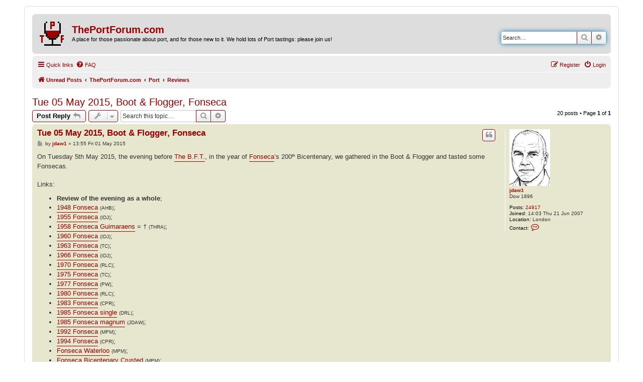

--- FILE ---
content_type: text/html; charset=UTF-8
request_url: https://www.theportforum.com/viewtopic.php?t=9849&view=unread
body_size: 13874
content:
<!DOCTYPE html>
<html dir="ltr" lang="en-gb">
<head>
<meta charset="utf-8" />
<meta http-equiv="X-UA-Compatible" content="IE=edge">
<meta name="viewport" content="width=device-width, initial-scale=1" />

        <!-- App Indexing for Google Search -->
        <link href="android-app://com.quoord.tapatalkpro.activity/tapatalk/www.theportforum.com/?ttfid=24913&location=topic&tid=9849&page=1&perpage=50&channel=google-indexing" rel="alternate" />
        <link href="ios-app://307880732/tapatalk/www.theportforum.com/?ttfid=24913&location=topic&tid=9849&page=1&perpage=50&channel=google-indexing" rel="alternate" />
        
        <link href="./mobiquo/smartbanner/manifest.json" rel="manifest">
        
        <meta name="apple-itunes-app" content="app-id=307880732, affiliate-data=at=10lR7C, app-argument=tapatalk://www.theportforum.com/?ttfid=24913&location=topic&tid=9849&page=1&perpage=50" />
        
<title>Tue 05 May 2015, Boot &amp; Flogger, Fonseca - ThePortForum.com</title>


	<link rel="canonical" href="https://www.theportforum.com/viewtopic.php?t=9849">

<!--
	phpBB style name: prosilver
	Based on style:   prosilver (this is the default phpBB3 style)
	Original author:  Tom Beddard ( http://www.subBlue.com/ )
	Modified by:
-->

<link href="./assets/css/font-awesome.min.css?assets_version=58" rel="stylesheet">
<link href="./styles/ThePortForumRed_20211113/theme/stylesheet.css?assets_version=58" rel="stylesheet">
<link href="./styles/ThePortForumRed_20211113/theme/en/stylesheet.css?assets_version=58" rel="stylesheet">




<!--[if lte IE 9]>
	<link href="./styles/ThePortForumRed_20211113/theme/tweaks.css?assets_version=58" rel="stylesheet">
<![endif]-->





</head>
<body id="phpbb" class="nojs notouch section-viewtopic ltr ">


<div id="wrap" class="wrap">
	<a id="top" class="top-anchor" accesskey="t"></a>
	<div id="page-header">
		<div class="headerbar" role="banner">
					<div class="inner">

			<div id="site-description" class="site-description">
		<a id="logo" class="logo" href="https://www.theportforum.com/search.php?search_id=unreadposts" title="Unread Posts">
					<span class="site_logo"></span>
				</a>
				<h1>ThePortForum.com</h1>
				<p>A place for those passionate about port, and for those new to it. We hold lots of Port tastings: please join us!</p>
				<p class="skiplink"><a href="#start_here">Skip to content</a></p>
			</div>

									<div id="search-box" class="search-box search-header" role="search">
				<form action="./search.php?sid=f4549c136d9959168f44ce8d1aa95564" method="get" id="search">
				<fieldset>
					<input name="keywords" id="keywords" type="search" maxlength="128" title="Search for keywords" class="inputbox search tiny" size="20" value="" placeholder="Search…" />
					<button class="button button-search" type="submit" title="Search">
						<i class="icon fa-search fa-fw" aria-hidden="true"></i><span class="sr-only">Search</span>
					</button>
					<a href="./search.php?sid=f4549c136d9959168f44ce8d1aa95564" class="button button-search-end" title="Advanced search">
						<i class="icon fa-cog fa-fw" aria-hidden="true"></i><span class="sr-only">Advanced search</span>
					</a>
					<input type="hidden" name="sid" value="f4549c136d9959168f44ce8d1aa95564" />

				</fieldset>
				</form>
			</div>
						
			</div>
					</div>
				<div class="navbar" role="navigation">
	<div class="inner">

	<ul id="nav-main" class="nav-main linklist" role="menubar">

		<li id="quick-links" class="quick-links dropdown-container responsive-menu" data-skip-responsive="true">
			<a href="#" class="dropdown-trigger">
				<i class="icon fa-bars fa-fw" aria-hidden="true"></i><span>Quick links</span>
			</a>
			<div class="dropdown">
				<div class="pointer"><div class="pointer-inner"></div></div>
				<ul class="dropdown-contents" role="menu">
					
											<li class="separator"></li>
																									<li>
								<a href="./search.php?search_id=unanswered&amp;sid=f4549c136d9959168f44ce8d1aa95564" role="menuitem">
									<i class="icon fa-file-o fa-fw icon-gray" aria-hidden="true"></i><span>Unanswered topics</span>
								</a>
							</li>
							<li>
								<a href="./search.php?search_id=active_topics&amp;sid=f4549c136d9959168f44ce8d1aa95564" role="menuitem">
									<i class="icon fa-file-o fa-fw icon-blue" aria-hidden="true"></i><span>Active topics</span>
								</a>
							</li>
							<li class="separator"></li>
							<li>
								<a href="./search.php?sid=f4549c136d9959168f44ce8d1aa95564" role="menuitem">
									<i class="icon fa-search fa-fw" aria-hidden="true"></i><span>Search</span>
								</a>
							</li>
					
										<li class="separator"></li>

									</ul>
			</div>
		</li>

				<li data-skip-responsive="true">
			<a href="/help/faq?sid=f4549c136d9959168f44ce8d1aa95564" rel="help" title="Frequently Asked Questions" role="menuitem">
				<i class="icon fa-question-circle fa-fw" aria-hidden="true"></i><span>FAQ</span>
			</a>
		</li>
						
			<li class="rightside"  data-skip-responsive="true">
			<a href="./ucp.php?mode=login&amp;redirect=viewtopic.php%3Ft%3D9849%26view%3Dunread&amp;sid=f4549c136d9959168f44ce8d1aa95564" title="Login" accesskey="x" role="menuitem">
				<i class="icon fa-power-off fa-fw" aria-hidden="true"></i><span>Login</span>
			</a>
		</li>
					<li class="rightside" data-skip-responsive="true">
				<a href="./ucp.php?mode=register&amp;sid=f4549c136d9959168f44ce8d1aa95564" role="menuitem">
					<i class="icon fa-pencil-square-o  fa-fw" aria-hidden="true"></i><span>Register</span>
				</a>
			</li>
						</ul>

	<ul id="nav-breadcrumbs" class="nav-breadcrumbs linklist navlinks" role="menubar">
				
		
		<li class="breadcrumbs" itemscope itemtype="https://schema.org/BreadcrumbList">

							<span class="crumb" itemtype="https://schema.org/ListItem" itemprop="itemListElement" itemscope><a itemprop="item" href="https://www.theportforum.com/search.php?search_id=unreadposts" data-navbar-reference="home"><i class="icon fa-home fa-fw" aria-hidden="true"></i><span itemprop="name">Unread Posts</span></a><meta itemprop="position" content="1" /></span>
			
							<span class="crumb" itemtype="https://schema.org/ListItem" itemprop="itemListElement" itemscope><a itemprop="item" href="./index.php?sid=f4549c136d9959168f44ce8d1aa95564" accesskey="h" data-navbar-reference="index"><span itemprop="name">ThePortForum.com</span></a><meta itemprop="position" content="2" /></span>

											
								<span class="crumb" itemtype="https://schema.org/ListItem" itemprop="itemListElement" itemscope data-forum-id="10"><a itemprop="item" href="./viewforum.php?f=10&amp;sid=f4549c136d9959168f44ce8d1aa95564"><span itemprop="name">Port</span></a><meta itemprop="position" content="3" /></span>
															
								<span class="crumb" itemtype="https://schema.org/ListItem" itemprop="itemListElement" itemscope data-forum-id="4"><a itemprop="item" href="./viewforum.php?f=4&amp;sid=f4549c136d9959168f44ce8d1aa95564"><span itemprop="name">Reviews</span></a><meta itemprop="position" content="4" /></span>
							
					</li>

		
					<li class="rightside responsive-search">
				<a href="./search.php?sid=f4549c136d9959168f44ce8d1aa95564" title="View the advanced search options" role="menuitem">
					<i class="icon fa-search fa-fw" aria-hidden="true"></i><span class="sr-only">Search</span>
				</a>
			</li>
			</ul>

	</div>
</div>
	</div>

	
	<a id="start_here" class="anchor"></a>
	<div id="page-body" class="page-body" role="main">
		
		
<h2 class="topic-title"><a href="./viewtopic.php?t=9849&amp;sid=f4549c136d9959168f44ce8d1aa95564">Tue 05 May 2015, Boot &amp; Flogger, Fonseca</a></h2>
<!-- NOTE: remove the style="display: none" when you want to have the forum description on the topic body -->
<div style="display: none !important;">What happened?<br /></div>


<div class="action-bar bar-top">
	
			<a href="./posting.php?mode=reply&amp;t=9849&amp;sid=f4549c136d9959168f44ce8d1aa95564" class="button" title="Post a reply">
							<span>Post Reply</span> <i class="icon fa-reply fa-fw" aria-hidden="true"></i>
					</a>
	
			<div class="dropdown-container dropdown-button-control topic-tools">
		<span title="Topic tools" class="button button-secondary dropdown-trigger dropdown-select">
			<i class="icon fa-wrench fa-fw" aria-hidden="true"></i>
			<span class="caret"><i class="icon fa-sort-down fa-fw" aria-hidden="true"></i></span>
		</span>
		<div class="dropdown">
			<div class="pointer"><div class="pointer-inner"></div></div>
			<ul class="dropdown-contents">
																												<li>
					<a href="./viewtopic.php?t=9849&amp;sid=f4549c136d9959168f44ce8d1aa95564&amp;view=print" title="Print view" accesskey="p">
						<i class="icon fa-print fa-fw" aria-hidden="true"></i><span>Print view</span>
					</a>
				</li>
											</ul>
		</div>
	</div>
	
			<div class="search-box" role="search">
			<form method="get" id="topic-search" action="./search.php?sid=f4549c136d9959168f44ce8d1aa95564">
			<fieldset>
				<input class="inputbox search tiny"  type="search" name="keywords" id="search_keywords" size="20" placeholder="Search this topic…" />
				<button class="button button-search" type="submit" title="Search">
					<i class="icon fa-search fa-fw" aria-hidden="true"></i><span class="sr-only">Search</span>
				</button>
				<a href="./search.php?sid=f4549c136d9959168f44ce8d1aa95564" class="button button-search-end" title="Advanced search">
					<i class="icon fa-cog fa-fw" aria-hidden="true"></i><span class="sr-only">Advanced search</span>
				</a>
				<input type="hidden" name="t" value="9849" />
<input type="hidden" name="sf" value="msgonly" />
<input type="hidden" name="sid" value="f4549c136d9959168f44ce8d1aa95564" />

			</fieldset>
			</form>
		</div>
	
			<div class="pagination">
			20 posts
							&bull; Page <strong>1</strong> of <strong>1</strong>
					</div>
		</div>




			<div id="p91279" class="post has-profile bg2">
		<div class="inner">

		<dl class="postprofile" id="profile91279">
			<dt class="has-profile-rank has-avatar">
				<div class="avatar-container">
																<a href="./memberlist.php?mode=viewprofile&amp;u=10&amp;sid=f4549c136d9959168f44ce8d1aa95564" class="avatar"><img class="avatar" src="./download/file.php?avatar=10_1621356571.png" width="81" height="113" alt="User avatar" /></a>														</div>
								<a href="./memberlist.php?mode=viewprofile&amp;u=10&amp;sid=f4549c136d9959168f44ce8d1aa95564" style="color: #AA0000;" class="username-coloured">jdaw1</a>							</dt>

						<dd class="profile-rank">Dow 1896</dd>			
		<dd class="profile-posts"><strong>Posts:</strong> <a href="./search.php?author_id=10&amp;sr=posts&amp;sid=f4549c136d9959168f44ce8d1aa95564">24917</a></dd>		<dd class="profile-joined"><strong>Joined:</strong> 14:03 Thu 21 Jun 2007</dd>		
		
																<dd class="profile-custom-field profile-phpbb_location"><strong>Location:</strong> London</dd>
							
							<dd class="profile-contact">
				<strong>Contact:</strong>
				<div class="dropdown-container dropdown-left">
					<a href="#" class="dropdown-trigger" title="Contact jdaw1">
						<i class="icon fa-commenting-o fa-fw icon-lg" aria-hidden="true"></i><span class="sr-only">Contact jdaw1</span>
					</a>
					<div class="dropdown">
						<div class="pointer"><div class="pointer-inner"></div></div>
						<div class="dropdown-contents contact-icons">
																																								<div>
																	<a href="http://github.com/jdaw1/placemat/#readme" title="Website" class="last-cell">
										<span class="contact-icon phpbb_website-icon">Website</span>									</a>
																	</div>
																					</div>
					</div>
				</div>
			</dd>
				
		</dl>

		<div class="postbody">
						<div id="post_content91279">

					<h3 class="first">
						<a href="./viewtopic.php?p=91279&amp;sid=f4549c136d9959168f44ce8d1aa95564#p91279">Tue 05 May 2015, Boot &amp; Flogger, Fonseca</a>
		</h3>

													<ul class="post-buttons">
																																									<li>
							<a href="./posting.php?mode=quote&amp;p=91279&amp;sid=f4549c136d9959168f44ce8d1aa95564" title="Reply with quote" class="button button-icon-only">
								<i class="icon fa-quote-left fa-fw" aria-hidden="true"></i><span class="sr-only">Quote</span>
							</a>
						</li>
														</ul>
							
						<p class="author">
									<a class="unread" href="./viewtopic.php?p=91279&amp;sid=f4549c136d9959168f44ce8d1aa95564#p91279" title="Post">
						<i class="icon fa-file fa-fw icon-lightgray icon-md" aria-hidden="true"></i><span class="sr-only">Post</span>
					</a>
								<span class="responsive-hide">by <strong><a href="./memberlist.php?mode=viewprofile&amp;u=10&amp;sid=f4549c136d9959168f44ce8d1aa95564" style="color: #AA0000;" class="username-coloured">jdaw1</a></strong> &raquo; </span><time datetime="2015-05-01T13:55:45+00:00">13:55 Fri 01 May 2015</time>
			</p>
			
			
			
			<div class="content">On Tuesday 5th May 2015, the evening before <a href="http://www.thebft.co.uk/" class="postlink">The B.F.T.</a>, in the year of <a href="http://www.fonseca.pt/" class="postlink">Fonseca</a>’s 200<small><sup>th</sup></small> Bicentenary, we gathered in the Boot &amp; Flogger and tasted some Fonsecas. <br>
<br>
Links:<ul><li><strong class="text-strong">Review of the evening as a whole</strong>;</li>
<li><a href="http://www.theportforum.com/viewtopic.php?t=9850&amp;view=unread#unread" class="postlink">1948 Fonseca</a> <small>(AHB)</small>;</li>
<li><a href="http://www.theportforum.com/viewtopic.php?t=9851&amp;view=unread#unread" class="postlink">1955 Fonseca</a> <small>(IDJ)</small>;</li>
<li><a href="http://www.theportforum.com/viewtopic.php?t=9937&amp;view=unread#unread" class="postlink">1958 Fonseca Guimaraens</a> = † <small>(THRA)</small>;</li>
<li><a href="http://www.theportforum.com/viewtopic.php?t=9852&amp;view=unread#unread" class="postlink">1960 Fonseca</a> <small>(IDJ)</small>;</li>
<li><a href="http://www.theportforum.com/viewtopic.php?t=9853&amp;view=unread#unread" class="postlink">1963 Fonseca</a> <small>(TC)</small>;</li>
<li><a href="http://www.theportforum.com/viewtopic.php?t=9854&amp;view=unread#unread" class="postlink">1966 Fonseca</a> <small>(IDJ)</small>;</li>
<li><a href="http://www.theportforum.com/viewtopic.php?t=9855&amp;view=unread#unread" class="postlink">1970 Fonseca</a> <small>(RLC)</small>;</li>
<li><a href="http://www.theportforum.com/viewtopic.php?t=9856&amp;view=unread#unread" class="postlink">1975 Fonseca</a> <small>(TC)</small>;</li>
<li><a href="http://www.theportforum.com/viewtopic.php?t=9857&amp;view=unread#unread" class="postlink">1977 Fonseca</a> <small>(PW)</small>;</li>
<li><a href="http://www.theportforum.com/viewtopic.php?t=9858&amp;view=unread#unread" class="postlink">1980 Fonseca</a> <small>(RLC)</small>;</li>
<li><a href="http://www.theportforum.com/viewtopic.php?t=9859&amp;view=unread#unread" class="postlink">1983 Fonseca</a> <small>(CPR)</small>;</li>
<li><a href="http://www.theportforum.com/viewtopic.php?t=9860&amp;view=unread#unread" class="postlink">1985 Fonseca single</a> <small>(DRL)</small>;</li>
<li><a href="http://www.theportforum.com/viewtopic.php?t=9861&amp;view=unread#unread" class="postlink">1985 Fonseca magnum</a> <small>(JDAW)</small>;</li>
<li><a href="http://www.theportforum.com/viewtopic.php?t=9862&amp;view=unread#unread" class="postlink">1992 Fonseca</a> <small>(MPM)</small>;</li>
<li><a href="http://www.theportforum.com/viewtopic.php?t=9863&amp;view=unread#unread" class="postlink">1994 Fonseca</a> <small>(CPR)</small>;</li>
<li><a href="http://www.theportforum.com/viewtopic.php?t=9864&amp;view=unread#unread" class="postlink">Fonseca Waterloo</a> <small>(MPM)</small>;</li>
<li><a href="http://www.theportforum.com/viewtopic.php?t=9865&amp;view=unread#unread" class="postlink">Fonseca Bicentenary Crusted</a> <small>(MPM)</small>;</li>
<li><a href="http://www.planetmeehan.com/dlfiles/150505/20150505_ThePortForum_food.pdf" class="postlink">Food order</a>;</li>
<li><a href="http://www.jdawiseman.com/2015/20150505_fonseca.pdf" class="postlink">Placemats</a> (and <a href="http://www.theportforum.com/viewtopic.php?p=91280#p91280" class="postlink">parameters by which made</a>);</li>
<li><a href="http://www.theportforum.com/viewtopic.php?t=9674&amp;view=unread#unread" class="postlink">Planning and arrangements</a>.</li></ul></div>

			
			
									
						
										
						</div>

		</div>

				<div class="back2top">
						<a href="#top" class="top" title="Top">
				<i class="icon fa-chevron-circle-up fa-fw icon-gray" aria-hidden="true"></i>
				<span class="sr-only">Top</span>
			</a>
					</div>
		
		</div>
	</div>

				<div id="p91513" class="post has-profile bg1">
		<div class="inner">

		<dl class="postprofile" id="profile91513">
			<dt class="has-profile-rank has-avatar">
				<div class="avatar-container">
																<a href="./memberlist.php?mode=viewprofile&amp;u=10&amp;sid=f4549c136d9959168f44ce8d1aa95564" class="avatar"><img class="avatar" src="./download/file.php?avatar=10_1621356571.png" width="81" height="113" alt="User avatar" /></a>														</div>
								<a href="./memberlist.php?mode=viewprofile&amp;u=10&amp;sid=f4549c136d9959168f44ce8d1aa95564" style="color: #AA0000;" class="username-coloured">jdaw1</a>							</dt>

						<dd class="profile-rank">Dow 1896</dd>			
		<dd class="profile-posts"><strong>Posts:</strong> <a href="./search.php?author_id=10&amp;sr=posts&amp;sid=f4549c136d9959168f44ce8d1aa95564">24917</a></dd>		<dd class="profile-joined"><strong>Joined:</strong> 14:03 Thu 21 Jun 2007</dd>		
		
																<dd class="profile-custom-field profile-phpbb_location"><strong>Location:</strong> London</dd>
							
							<dd class="profile-contact">
				<strong>Contact:</strong>
				<div class="dropdown-container dropdown-left">
					<a href="#" class="dropdown-trigger" title="Contact jdaw1">
						<i class="icon fa-commenting-o fa-fw icon-lg" aria-hidden="true"></i><span class="sr-only">Contact jdaw1</span>
					</a>
					<div class="dropdown">
						<div class="pointer"><div class="pointer-inner"></div></div>
						<div class="dropdown-contents contact-icons">
																																								<div>
																	<a href="http://github.com/jdaw1/placemat/#readme" title="Website" class="last-cell">
										<span class="contact-icon phpbb_website-icon">Website</span>									</a>
																	</div>
																					</div>
					</div>
				</div>
			</dd>
				
		</dl>

		<div class="postbody">
						<div id="post_content91513">

					<h3 >
						<a href="./viewtopic.php?p=91513&amp;sid=f4549c136d9959168f44ce8d1aa95564#p91513">Re: Tue 05 May 2015, Boot &amp; Flogger, Fonseca</a>
		</h3>

													<ul class="post-buttons">
																																									<li>
							<a href="./posting.php?mode=quote&amp;p=91513&amp;sid=f4549c136d9959168f44ce8d1aa95564" title="Reply with quote" class="button button-icon-only">
								<i class="icon fa-quote-left fa-fw" aria-hidden="true"></i><span class="sr-only">Quote</span>
							</a>
						</li>
														</ul>
							
						<p class="author">
									<a class="unread" href="./viewtopic.php?p=91513&amp;sid=f4549c136d9959168f44ce8d1aa95564#p91513" title="Post">
						<i class="icon fa-file fa-fw icon-lightgray icon-md" aria-hidden="true"></i><span class="sr-only">Post</span>
					</a>
								<span class="responsive-hide">by <strong><a href="./memberlist.php?mode=viewprofile&amp;u=10&amp;sid=f4549c136d9959168f44ce8d1aa95564" style="color: #AA0000;" class="username-coloured">jdaw1</a></strong> &raquo; </span><time datetime="2015-05-06T09:04:05+00:00">09:04 Wed 06 May 2015</time>
			</p>
			
			
			
			<div class="content"><img src="http://www.jdawiseman.com/2015/20150505_glasses_1.png" class="postimage" alt="Image"></div>

			
			
									
						
										
						</div>

		</div>

				<div class="back2top">
						<a href="#top" class="top" title="Top">
				<i class="icon fa-chevron-circle-up fa-fw icon-gray" aria-hidden="true"></i>
				<span class="sr-only">Top</span>
			</a>
					</div>
		
		</div>
	</div>

				<div id="p91514" class="post has-profile bg2">
		<div class="inner">

		<dl class="postprofile" id="profile91514">
			<dt class="has-profile-rank has-avatar">
				<div class="avatar-container">
																<a href="./memberlist.php?mode=viewprofile&amp;u=10&amp;sid=f4549c136d9959168f44ce8d1aa95564" class="avatar"><img class="avatar" src="./download/file.php?avatar=10_1621356571.png" width="81" height="113" alt="User avatar" /></a>														</div>
								<a href="./memberlist.php?mode=viewprofile&amp;u=10&amp;sid=f4549c136d9959168f44ce8d1aa95564" style="color: #AA0000;" class="username-coloured">jdaw1</a>							</dt>

						<dd class="profile-rank">Dow 1896</dd>			
		<dd class="profile-posts"><strong>Posts:</strong> <a href="./search.php?author_id=10&amp;sr=posts&amp;sid=f4549c136d9959168f44ce8d1aa95564">24917</a></dd>		<dd class="profile-joined"><strong>Joined:</strong> 14:03 Thu 21 Jun 2007</dd>		
		
																<dd class="profile-custom-field profile-phpbb_location"><strong>Location:</strong> London</dd>
							
							<dd class="profile-contact">
				<strong>Contact:</strong>
				<div class="dropdown-container dropdown-left">
					<a href="#" class="dropdown-trigger" title="Contact jdaw1">
						<i class="icon fa-commenting-o fa-fw icon-lg" aria-hidden="true"></i><span class="sr-only">Contact jdaw1</span>
					</a>
					<div class="dropdown">
						<div class="pointer"><div class="pointer-inner"></div></div>
						<div class="dropdown-contents contact-icons">
																																								<div>
																	<a href="http://github.com/jdaw1/placemat/#readme" title="Website" class="last-cell">
										<span class="contact-icon phpbb_website-icon">Website</span>									</a>
																	</div>
																					</div>
					</div>
				</div>
			</dd>
				
		</dl>

		<div class="postbody">
						<div id="post_content91514">

					<h3 >
						<a href="./viewtopic.php?p=91514&amp;sid=f4549c136d9959168f44ce8d1aa95564#p91514">Re: Tue 05 May 2015, Boot &amp; Flogger, Fonseca</a>
		</h3>

													<ul class="post-buttons">
																																									<li>
							<a href="./posting.php?mode=quote&amp;p=91514&amp;sid=f4549c136d9959168f44ce8d1aa95564" title="Reply with quote" class="button button-icon-only">
								<i class="icon fa-quote-left fa-fw" aria-hidden="true"></i><span class="sr-only">Quote</span>
							</a>
						</li>
														</ul>
							
						<p class="author">
									<a class="unread" href="./viewtopic.php?p=91514&amp;sid=f4549c136d9959168f44ce8d1aa95564#p91514" title="Post">
						<i class="icon fa-file fa-fw icon-lightgray icon-md" aria-hidden="true"></i><span class="sr-only">Post</span>
					</a>
								<span class="responsive-hide">by <strong><a href="./memberlist.php?mode=viewprofile&amp;u=10&amp;sid=f4549c136d9959168f44ce8d1aa95564" style="color: #AA0000;" class="username-coloured">jdaw1</a></strong> &raquo; </span><time datetime="2015-05-06T09:04:27+00:00">09:04 Wed 06 May 2015</time>
			</p>
			
			
			
			<div class="content"><img src="http://www.jdawiseman.com/2015/20150505_glasses_2.png" class="postimage" alt="Image"></div>

			
			
									
						
										
						</div>

		</div>

				<div class="back2top">
						<a href="#top" class="top" title="Top">
				<i class="icon fa-chevron-circle-up fa-fw icon-gray" aria-hidden="true"></i>
				<span class="sr-only">Top</span>
			</a>
					</div>
		
		</div>
	</div>

				<div id="p91515" class="post has-profile bg1">
		<div class="inner">

		<dl class="postprofile" id="profile91515">
			<dt class="has-profile-rank has-avatar">
				<div class="avatar-container">
																<a href="./memberlist.php?mode=viewprofile&amp;u=10&amp;sid=f4549c136d9959168f44ce8d1aa95564" class="avatar"><img class="avatar" src="./download/file.php?avatar=10_1621356571.png" width="81" height="113" alt="User avatar" /></a>														</div>
								<a href="./memberlist.php?mode=viewprofile&amp;u=10&amp;sid=f4549c136d9959168f44ce8d1aa95564" style="color: #AA0000;" class="username-coloured">jdaw1</a>							</dt>

						<dd class="profile-rank">Dow 1896</dd>			
		<dd class="profile-posts"><strong>Posts:</strong> <a href="./search.php?author_id=10&amp;sr=posts&amp;sid=f4549c136d9959168f44ce8d1aa95564">24917</a></dd>		<dd class="profile-joined"><strong>Joined:</strong> 14:03 Thu 21 Jun 2007</dd>		
		
																<dd class="profile-custom-field profile-phpbb_location"><strong>Location:</strong> London</dd>
							
							<dd class="profile-contact">
				<strong>Contact:</strong>
				<div class="dropdown-container dropdown-left">
					<a href="#" class="dropdown-trigger" title="Contact jdaw1">
						<i class="icon fa-commenting-o fa-fw icon-lg" aria-hidden="true"></i><span class="sr-only">Contact jdaw1</span>
					</a>
					<div class="dropdown">
						<div class="pointer"><div class="pointer-inner"></div></div>
						<div class="dropdown-contents contact-icons">
																																								<div>
																	<a href="http://github.com/jdaw1/placemat/#readme" title="Website" class="last-cell">
										<span class="contact-icon phpbb_website-icon">Website</span>									</a>
																	</div>
																					</div>
					</div>
				</div>
			</dd>
				
		</dl>

		<div class="postbody">
						<div id="post_content91515">

					<h3 >
						<a href="./viewtopic.php?p=91515&amp;sid=f4549c136d9959168f44ce8d1aa95564#p91515">Re: Tue 05 May 2015, Boot &amp; Flogger, Fonseca</a>
		</h3>

													<ul class="post-buttons">
																																									<li>
							<a href="./posting.php?mode=quote&amp;p=91515&amp;sid=f4549c136d9959168f44ce8d1aa95564" title="Reply with quote" class="button button-icon-only">
								<i class="icon fa-quote-left fa-fw" aria-hidden="true"></i><span class="sr-only">Quote</span>
							</a>
						</li>
														</ul>
							
						<p class="author">
									<a class="unread" href="./viewtopic.php?p=91515&amp;sid=f4549c136d9959168f44ce8d1aa95564#p91515" title="Post">
						<i class="icon fa-file fa-fw icon-lightgray icon-md" aria-hidden="true"></i><span class="sr-only">Post</span>
					</a>
								<span class="responsive-hide">by <strong><a href="./memberlist.php?mode=viewprofile&amp;u=10&amp;sid=f4549c136d9959168f44ce8d1aa95564" style="color: #AA0000;" class="username-coloured">jdaw1</a></strong> &raquo; </span><time datetime="2015-05-06T09:04:55+00:00">09:04 Wed 06 May 2015</time>
			</p>
			
			
			
			<div class="content"><img src="http://www.jdawiseman.com/2015/20150505_glasses_3.png" class="postimage" alt="Image"></div>

			
			
									
						
										
						</div>

		</div>

				<div class="back2top">
						<a href="#top" class="top" title="Top">
				<i class="icon fa-chevron-circle-up fa-fw icon-gray" aria-hidden="true"></i>
				<span class="sr-only">Top</span>
			</a>
					</div>
		
		</div>
	</div>

				<div id="p91516" class="post has-profile bg2">
		<div class="inner">

		<dl class="postprofile" id="profile91516">
			<dt class="has-profile-rank has-avatar">
				<div class="avatar-container">
																<a href="./memberlist.php?mode=viewprofile&amp;u=10&amp;sid=f4549c136d9959168f44ce8d1aa95564" class="avatar"><img class="avatar" src="./download/file.php?avatar=10_1621356571.png" width="81" height="113" alt="User avatar" /></a>														</div>
								<a href="./memberlist.php?mode=viewprofile&amp;u=10&amp;sid=f4549c136d9959168f44ce8d1aa95564" style="color: #AA0000;" class="username-coloured">jdaw1</a>							</dt>

						<dd class="profile-rank">Dow 1896</dd>			
		<dd class="profile-posts"><strong>Posts:</strong> <a href="./search.php?author_id=10&amp;sr=posts&amp;sid=f4549c136d9959168f44ce8d1aa95564">24917</a></dd>		<dd class="profile-joined"><strong>Joined:</strong> 14:03 Thu 21 Jun 2007</dd>		
		
																<dd class="profile-custom-field profile-phpbb_location"><strong>Location:</strong> London</dd>
							
							<dd class="profile-contact">
				<strong>Contact:</strong>
				<div class="dropdown-container dropdown-left">
					<a href="#" class="dropdown-trigger" title="Contact jdaw1">
						<i class="icon fa-commenting-o fa-fw icon-lg" aria-hidden="true"></i><span class="sr-only">Contact jdaw1</span>
					</a>
					<div class="dropdown">
						<div class="pointer"><div class="pointer-inner"></div></div>
						<div class="dropdown-contents contact-icons">
																																								<div>
																	<a href="http://github.com/jdaw1/placemat/#readme" title="Website" class="last-cell">
										<span class="contact-icon phpbb_website-icon">Website</span>									</a>
																	</div>
																					</div>
					</div>
				</div>
			</dd>
				
		</dl>

		<div class="postbody">
						<div id="post_content91516">

					<h3 >
						<a href="./viewtopic.php?p=91516&amp;sid=f4549c136d9959168f44ce8d1aa95564#p91516">Re: Tue 05 May 2015, Boot &amp; Flogger, Fonseca</a>
		</h3>

													<ul class="post-buttons">
																																									<li>
							<a href="./posting.php?mode=quote&amp;p=91516&amp;sid=f4549c136d9959168f44ce8d1aa95564" title="Reply with quote" class="button button-icon-only">
								<i class="icon fa-quote-left fa-fw" aria-hidden="true"></i><span class="sr-only">Quote</span>
							</a>
						</li>
														</ul>
							
						<p class="author">
									<a class="unread" href="./viewtopic.php?p=91516&amp;sid=f4549c136d9959168f44ce8d1aa95564#p91516" title="Post">
						<i class="icon fa-file fa-fw icon-lightgray icon-md" aria-hidden="true"></i><span class="sr-only">Post</span>
					</a>
								<span class="responsive-hide">by <strong><a href="./memberlist.php?mode=viewprofile&amp;u=10&amp;sid=f4549c136d9959168f44ce8d1aa95564" style="color: #AA0000;" class="username-coloured">jdaw1</a></strong> &raquo; </span><time datetime="2015-05-06T09:05:13+00:00">09:05 Wed 06 May 2015</time>
			</p>
			
			
			
			<div class="content"><img src="http://www.jdawiseman.com/2015/20150505_flight_votes.png" class="postimage" alt="Image"></div>

			
			
									
						
										
						</div>

		</div>

				<div class="back2top">
						<a href="#top" class="top" title="Top">
				<i class="icon fa-chevron-circle-up fa-fw icon-gray" aria-hidden="true"></i>
				<span class="sr-only">Top</span>
			</a>
					</div>
		
		</div>
	</div>

				<div id="p91517" class="post has-profile bg1">
		<div class="inner">

		<dl class="postprofile" id="profile91517">
			<dt class="has-profile-rank has-avatar">
				<div class="avatar-container">
																<a href="./memberlist.php?mode=viewprofile&amp;u=10&amp;sid=f4549c136d9959168f44ce8d1aa95564" class="avatar"><img class="avatar" src="./download/file.php?avatar=10_1621356571.png" width="81" height="113" alt="User avatar" /></a>														</div>
								<a href="./memberlist.php?mode=viewprofile&amp;u=10&amp;sid=f4549c136d9959168f44ce8d1aa95564" style="color: #AA0000;" class="username-coloured">jdaw1</a>							</dt>

						<dd class="profile-rank">Dow 1896</dd>			
		<dd class="profile-posts"><strong>Posts:</strong> <a href="./search.php?author_id=10&amp;sr=posts&amp;sid=f4549c136d9959168f44ce8d1aa95564">24917</a></dd>		<dd class="profile-joined"><strong>Joined:</strong> 14:03 Thu 21 Jun 2007</dd>		
		
																<dd class="profile-custom-field profile-phpbb_location"><strong>Location:</strong> London</dd>
							
							<dd class="profile-contact">
				<strong>Contact:</strong>
				<div class="dropdown-container dropdown-left">
					<a href="#" class="dropdown-trigger" title="Contact jdaw1">
						<i class="icon fa-commenting-o fa-fw icon-lg" aria-hidden="true"></i><span class="sr-only">Contact jdaw1</span>
					</a>
					<div class="dropdown">
						<div class="pointer"><div class="pointer-inner"></div></div>
						<div class="dropdown-contents contact-icons">
																																								<div>
																	<a href="http://github.com/jdaw1/placemat/#readme" title="Website" class="last-cell">
										<span class="contact-icon phpbb_website-icon">Website</span>									</a>
																	</div>
																					</div>
					</div>
				</div>
			</dd>
				
		</dl>

		<div class="postbody">
						<div id="post_content91517">

					<h3 >
						<a href="./viewtopic.php?p=91517&amp;sid=f4549c136d9959168f44ce8d1aa95564#p91517">Re: Tue 05 May 2015, Boot &amp; Flogger, Fonseca</a>
		</h3>

													<ul class="post-buttons">
																																									<li>
							<a href="./posting.php?mode=quote&amp;p=91517&amp;sid=f4549c136d9959168f44ce8d1aa95564" title="Reply with quote" class="button button-icon-only">
								<i class="icon fa-quote-left fa-fw" aria-hidden="true"></i><span class="sr-only">Quote</span>
							</a>
						</li>
														</ul>
							
						<p class="author">
									<a class="unread" href="./viewtopic.php?p=91517&amp;sid=f4549c136d9959168f44ce8d1aa95564#p91517" title="Post">
						<i class="icon fa-file fa-fw icon-lightgray icon-md" aria-hidden="true"></i><span class="sr-only">Post</span>
					</a>
								<span class="responsive-hide">by <strong><a href="./memberlist.php?mode=viewprofile&amp;u=10&amp;sid=f4549c136d9959168f44ce8d1aa95564" style="color: #AA0000;" class="username-coloured">jdaw1</a></strong> &raquo; </span><time datetime="2015-05-06T09:05:27+00:00">09:05 Wed 06 May 2015</time>
			</p>
			
			
			
			<div class="content"><img src="http://www.jdawiseman.com/2015/20150505_wotn_votes.png" class="postimage" alt="Image"></div>

			
			
									
						
										
						</div>

		</div>

				<div class="back2top">
						<a href="#top" class="top" title="Top">
				<i class="icon fa-chevron-circle-up fa-fw icon-gray" aria-hidden="true"></i>
				<span class="sr-only">Top</span>
			</a>
					</div>
		
		</div>
	</div>

				<div id="p91518" class="post has-profile bg2">
		<div class="inner">

		<dl class="postprofile" id="profile91518">
			<dt class="has-profile-rank has-avatar">
				<div class="avatar-container">
																<a href="./memberlist.php?mode=viewprofile&amp;u=10&amp;sid=f4549c136d9959168f44ce8d1aa95564" class="avatar"><img class="avatar" src="./download/file.php?avatar=10_1621356571.png" width="81" height="113" alt="User avatar" /></a>														</div>
								<a href="./memberlist.php?mode=viewprofile&amp;u=10&amp;sid=f4549c136d9959168f44ce8d1aa95564" style="color: #AA0000;" class="username-coloured">jdaw1</a>							</dt>

						<dd class="profile-rank">Dow 1896</dd>			
		<dd class="profile-posts"><strong>Posts:</strong> <a href="./search.php?author_id=10&amp;sr=posts&amp;sid=f4549c136d9959168f44ce8d1aa95564">24917</a></dd>		<dd class="profile-joined"><strong>Joined:</strong> 14:03 Thu 21 Jun 2007</dd>		
		
																<dd class="profile-custom-field profile-phpbb_location"><strong>Location:</strong> London</dd>
							
							<dd class="profile-contact">
				<strong>Contact:</strong>
				<div class="dropdown-container dropdown-left">
					<a href="#" class="dropdown-trigger" title="Contact jdaw1">
						<i class="icon fa-commenting-o fa-fw icon-lg" aria-hidden="true"></i><span class="sr-only">Contact jdaw1</span>
					</a>
					<div class="dropdown">
						<div class="pointer"><div class="pointer-inner"></div></div>
						<div class="dropdown-contents contact-icons">
																																								<div>
																	<a href="http://github.com/jdaw1/placemat/#readme" title="Website" class="last-cell">
										<span class="contact-icon phpbb_website-icon">Website</span>									</a>
																	</div>
																					</div>
					</div>
				</div>
			</dd>
				
		</dl>

		<div class="postbody">
						<div id="post_content91518">

					<h3 >
						<a href="./viewtopic.php?p=91518&amp;sid=f4549c136d9959168f44ce8d1aa95564#p91518">Re: Tue 05 May 2015, Boot &amp; Flogger, Fonseca</a>
		</h3>

													<ul class="post-buttons">
																																									<li>
							<a href="./posting.php?mode=quote&amp;p=91518&amp;sid=f4549c136d9959168f44ce8d1aa95564" title="Reply with quote" class="button button-icon-only">
								<i class="icon fa-quote-left fa-fw" aria-hidden="true"></i><span class="sr-only">Quote</span>
							</a>
						</li>
														</ul>
							
						<p class="author">
									<a class="unread" href="./viewtopic.php?p=91518&amp;sid=f4549c136d9959168f44ce8d1aa95564#p91518" title="Post">
						<i class="icon fa-file fa-fw icon-lightgray icon-md" aria-hidden="true"></i><span class="sr-only">Post</span>
					</a>
								<span class="responsive-hide">by <strong><a href="./memberlist.php?mode=viewprofile&amp;u=10&amp;sid=f4549c136d9959168f44ce8d1aa95564" style="color: #AA0000;" class="username-coloured">jdaw1</a></strong> &raquo; </span><time datetime="2015-05-06T09:05:38+00:00">09:05 Wed 06 May 2015</time>
			</p>
			
			
			
			<div class="content"><img src="http://www.jdawiseman.com/2015/20150505_people.png" class="postimage" alt="Image"></div>

			
			
									
						
										
						</div>

		</div>

				<div class="back2top">
						<a href="#top" class="top" title="Top">
				<i class="icon fa-chevron-circle-up fa-fw icon-gray" aria-hidden="true"></i>
				<span class="sr-only">Top</span>
			</a>
					</div>
		
		</div>
	</div>

				<div id="p91528" class="post has-profile bg1">
		<div class="inner">

		<dl class="postprofile" id="profile91528">
			<dt class="has-profile-rank has-avatar">
				<div class="avatar-container">
																<a href="./memberlist.php?mode=viewprofile&amp;u=64&amp;sid=f4549c136d9959168f44ce8d1aa95564" class="avatar"><img class="avatar" src="./download/file.php?avatar=64_1473102022.jpg" width="114" height="112" alt="User avatar" /></a>														</div>
								<a href="./memberlist.php?mode=viewprofile&amp;u=64&amp;sid=f4549c136d9959168f44ce8d1aa95564" class="username">Axel P</a>							</dt>

						<dd class="profile-rank">Taylor Quinta de Vargellas 1987</dd>			
		<dd class="profile-posts"><strong>Posts:</strong> <a href="./search.php?author_id=64&amp;sr=posts&amp;sid=f4549c136d9959168f44ce8d1aa95564">2039</a></dd>		<dd class="profile-joined"><strong>Joined:</strong> 07:09 Wed 12 Sep 2007</dd>		
		
																<dd class="profile-custom-field profile-phpbb_location"><strong>Location:</strong> Langenfeld, near Cologne, Germany</dd>
							
							<dd class="profile-contact">
				<strong>Contact:</strong>
				<div class="dropdown-container dropdown-left">
					<a href="#" class="dropdown-trigger" title="Contact Axel P">
						<i class="icon fa-commenting-o fa-fw icon-lg" aria-hidden="true"></i><span class="sr-only">Contact Axel P</span>
					</a>
					<div class="dropdown">
						<div class="pointer"><div class="pointer-inner"></div></div>
						<div class="dropdown-contents contact-icons">
																																								<div>
																	<a href="http://www.worldofport.de" title="Website" class="last-cell">
										<span class="contact-icon phpbb_website-icon">Website</span>									</a>
																	</div>
																					</div>
					</div>
				</div>
			</dd>
				
		</dl>

		<div class="postbody">
						<div id="post_content91528">

					<h3 >
						<a href="./viewtopic.php?p=91528&amp;sid=f4549c136d9959168f44ce8d1aa95564#p91528">Re: Tue 05 May 2015, Boot &amp; Flogger, Fonseca</a>
		</h3>

													<ul class="post-buttons">
																																									<li>
							<a href="./posting.php?mode=quote&amp;p=91528&amp;sid=f4549c136d9959168f44ce8d1aa95564" title="Reply with quote" class="button button-icon-only">
								<i class="icon fa-quote-left fa-fw" aria-hidden="true"></i><span class="sr-only">Quote</span>
							</a>
						</li>
														</ul>
							
						<p class="author">
									<a class="unread" href="./viewtopic.php?p=91528&amp;sid=f4549c136d9959168f44ce8d1aa95564#p91528" title="Post">
						<i class="icon fa-file fa-fw icon-lightgray icon-md" aria-hidden="true"></i><span class="sr-only">Post</span>
					</a>
								<span class="responsive-hide">by <strong><a href="./memberlist.php?mode=viewprofile&amp;u=64&amp;sid=f4549c136d9959168f44ce8d1aa95564" class="username">Axel P</a></strong> &raquo; </span><time datetime="2015-05-07T11:03:14+00:00">11:03 Thu 07 May 2015</time>
			</p>
			
			
			
			<div class="content">why is Phil the only one drinking?</div>

			
			
									
						
							<div id="sig91528" class="signature">worldofport.com<br>
o-port-unidade.com</div>			
						</div>

		</div>

				<div class="back2top">
						<a href="#top" class="top" title="Top">
				<i class="icon fa-chevron-circle-up fa-fw icon-gray" aria-hidden="true"></i>
				<span class="sr-only">Top</span>
			</a>
					</div>
		
		</div>
	</div>

				<div id="p91529" class="post has-profile bg2">
		<div class="inner">

		<dl class="postprofile" id="profile91529">
			<dt class="has-profile-rank no-avatar">
				<div class="avatar-container">
																			</div>
								<a href="./memberlist.php?mode=viewprofile&amp;u=9984&amp;sid=f4549c136d9959168f44ce8d1aa95564" class="username">DaveRL</a>							</dt>

						<dd class="profile-rank">Warre’s Otima 10 year old Tawny</dd>			
		<dd class="profile-posts"><strong>Posts:</strong> <a href="./search.php?author_id=9984&amp;sr=posts&amp;sid=f4549c136d9959168f44ce8d1aa95564">512</a></dd>		<dd class="profile-joined"><strong>Joined:</strong> 14:04 Tue 18 Mar 2014</dd>		
		
											<dd class="profile-custom-field profile-phpbb_location"><strong>Location:</strong> London</dd>
							
						
		</dl>

		<div class="postbody">
						<div id="post_content91529">

					<h3 >
						<a href="./viewtopic.php?p=91529&amp;sid=f4549c136d9959168f44ce8d1aa95564#p91529">Re: Tue 05 May 2015, Boot &amp; Flogger, Fonseca</a>
		</h3>

													<ul class="post-buttons">
																																									<li>
							<a href="./posting.php?mode=quote&amp;p=91529&amp;sid=f4549c136d9959168f44ce8d1aa95564" title="Reply with quote" class="button button-icon-only">
								<i class="icon fa-quote-left fa-fw" aria-hidden="true"></i><span class="sr-only">Quote</span>
							</a>
						</li>
														</ul>
							
						<p class="author">
									<a class="unread" href="./viewtopic.php?p=91529&amp;sid=f4549c136d9959168f44ce8d1aa95564#p91529" title="Post">
						<i class="icon fa-file fa-fw icon-lightgray icon-md" aria-hidden="true"></i><span class="sr-only">Post</span>
					</a>
								<span class="responsive-hide">by <strong><a href="./memberlist.php?mode=viewprofile&amp;u=9984&amp;sid=f4549c136d9959168f44ce8d1aa95564" class="username">DaveRL</a></strong> &raquo; </span><time datetime="2015-05-07T11:22:57+00:00">11:22 Thu 07 May 2015</time>
			</p>
			
			
			
			<div class="content"><blockquote><div><cite>Axel P wrote:</cite>why is Phil the only one drinking?</div></blockquote>

Curious. Yet drinking happened, as evidenced by the many empty glasses (particularly of the first especially delicious flight). In my case more than sufficient drinking that I passed on the opportunity of the BFT the day after - my brain was willing but my body thought otherwise. Apologies.<br>
<br>
An excellent evening. Thank you. I will now try and make sense of my tasting notes...</div>

			
			
									
						
										
						</div>

		</div>

				<div class="back2top">
						<a href="#top" class="top" title="Top">
				<i class="icon fa-chevron-circle-up fa-fw icon-gray" aria-hidden="true"></i>
				<span class="sr-only">Top</span>
			</a>
					</div>
		
		</div>
	</div>

				<div id="p91531" class="post has-profile bg1">
		<div class="inner">

		<dl class="postprofile" id="profile91531">
			<dt class="has-profile-rank no-avatar">
				<div class="avatar-container">
																			</div>
								<a href="./memberlist.php?mode=viewprofile&amp;u=168&amp;sid=f4549c136d9959168f44ce8d1aa95564" class="username">Glenn E.</a>							</dt>

						<dd class="profile-rank">Graham’s 1977</dd>			
		<dd class="profile-posts"><strong>Posts:</strong> <a href="./search.php?author_id=168&amp;sr=posts&amp;sid=f4549c136d9959168f44ce8d1aa95564">4477</a></dd>		<dd class="profile-joined"><strong>Joined:</strong> 21:27 Wed 09 Jul 2008</dd>		
		
											<dd class="profile-custom-field profile-phpbb_location"><strong>Location:</strong> Seattle, WA, USA</dd>
							
						
		</dl>

		<div class="postbody">
						<div id="post_content91531">

					<h3 >
						<a href="./viewtopic.php?p=91531&amp;sid=f4549c136d9959168f44ce8d1aa95564#p91531">Re: Tue 05 May 2015, Boot &amp; Flogger, Fonseca</a>
		</h3>

													<ul class="post-buttons">
																																									<li>
							<a href="./posting.php?mode=quote&amp;p=91531&amp;sid=f4549c136d9959168f44ce8d1aa95564" title="Reply with quote" class="button button-icon-only">
								<i class="icon fa-quote-left fa-fw" aria-hidden="true"></i><span class="sr-only">Quote</span>
							</a>
						</li>
														</ul>
							
						<p class="author">
									<a class="unread" href="./viewtopic.php?p=91531&amp;sid=f4549c136d9959168f44ce8d1aa95564#p91531" title="Post">
						<i class="icon fa-file fa-fw icon-lightgray icon-md" aria-hidden="true"></i><span class="sr-only">Post</span>
					</a>
								<span class="responsive-hide">by <strong><a href="./memberlist.php?mode=viewprofile&amp;u=168&amp;sid=f4549c136d9959168f44ce8d1aa95564" class="username">Glenn E.</a></strong> &raquo; </span><time datetime="2015-05-07T16:37:29+00:00">16:37 Thu 07 May 2015</time>
			</p>
			
			
			
			<div class="content"><blockquote><div><cite>Axel P wrote:</cite>why is Phil the only one drinking?</div></blockquote>
Dedication and focus.  Phil is all business.</div>

			
			
									
						
							<div id="sig91531" class="signature">Glenn Elliott</div>			
						</div>

		</div>

				<div class="back2top">
						<a href="#top" class="top" title="Top">
				<i class="icon fa-chevron-circle-up fa-fw icon-gray" aria-hidden="true"></i>
				<span class="sr-only">Top</span>
			</a>
					</div>
		
		</div>
	</div>

				<div id="p91532" class="post has-profile bg2">
		<div class="inner">

		<dl class="postprofile" id="profile91532">
			<dt class="has-profile-rank no-avatar">
				<div class="avatar-container">
																			</div>
								<a href="./memberlist.php?mode=viewprofile&amp;u=4342&amp;sid=f4549c136d9959168f44ce8d1aa95564" style="color: #AA0000;" class="username-coloured">PhilW</a>							</dt>

						<dd class="profile-rank">Dalva Golden White Colheita 1952</dd>			
		<dd class="profile-posts"><strong>Posts:</strong> <a href="./search.php?author_id=4342&amp;sr=posts&amp;sid=f4549c136d9959168f44ce8d1aa95564">3750</a></dd>		<dd class="profile-joined"><strong>Joined:</strong> 13:22 Wed 15 Dec 2010</dd>		
		
											<dd class="profile-custom-field profile-phpbb_location"><strong>Location:</strong> Near Cambridge, UK</dd>
							
						
		</dl>

		<div class="postbody">
						<div id="post_content91532">

					<h3 >
						<a href="./viewtopic.php?p=91532&amp;sid=f4549c136d9959168f44ce8d1aa95564#p91532">Re: Tue 05 May 2015, Boot & Flogger, Fonseca</a>
		</h3>

													<ul class="post-buttons">
																																									<li>
							<a href="./posting.php?mode=quote&amp;p=91532&amp;sid=f4549c136d9959168f44ce8d1aa95564" title="Reply with quote" class="button button-icon-only">
								<i class="icon fa-quote-left fa-fw" aria-hidden="true"></i><span class="sr-only">Quote</span>
							</a>
						</li>
														</ul>
							
						<p class="author">
									<a class="unread" href="./viewtopic.php?p=91532&amp;sid=f4549c136d9959168f44ce8d1aa95564#p91532" title="Post">
						<i class="icon fa-file fa-fw icon-lightgray icon-md" aria-hidden="true"></i><span class="sr-only">Post</span>
					</a>
								<span class="responsive-hide">by <strong><a href="./memberlist.php?mode=viewprofile&amp;u=4342&amp;sid=f4549c136d9959168f44ce8d1aa95564" style="color: #AA0000;" class="username-coloured">PhilW</a></strong> &raquo; </span><time datetime="2015-05-07T17:05:45+00:00">17:05 Thu 07 May 2015</time>
			</p>
			
			
			
			<div class="content"><blockquote><div><cite>Glenn E. wrote:</cite><blockquote><div><cite>Axel P wrote:</cite>why is Phil the only one drinking?</div></blockquote>
Dedication and focus.  Phil is all business.</div></blockquote>
Catching up would be more likely! The B+F was short of glasses that night, so we effectively had two flights, and I spent long enough taking photos that I got behind. <br>
<br>
Will post more later; taste aside the F48 was a great looking bottle. Will post a pic when back home.</div>

			
			
									
						
										
						</div>

		</div>

				<div class="back2top">
						<a href="#top" class="top" title="Top">
				<i class="icon fa-chevron-circle-up fa-fw icon-gray" aria-hidden="true"></i>
				<span class="sr-only">Top</span>
			</a>
					</div>
		
		</div>
	</div>

				<div id="p91606" class="post has-profile bg1">
		<div class="inner">

		<dl class="postprofile" id="profile91606">
			<dt class="has-profile-rank no-avatar">
				<div class="avatar-container">
																			</div>
								<a href="./memberlist.php?mode=viewprofile&amp;u=9721&amp;sid=f4549c136d9959168f44ce8d1aa95564" class="username">CPR 1</a>							</dt>

						<dd class="profile-rank">Graham’s Malvedos 1996</dd>			
		<dd class="profile-posts"><strong>Posts:</strong> <a href="./search.php?author_id=9721&amp;sr=posts&amp;sid=f4549c136d9959168f44ce8d1aa95564">885</a></dd>		<dd class="profile-joined"><strong>Joined:</strong> 15:18 Mon 22 Apr 2013</dd>		
		
						
						
		</dl>

		<div class="postbody">
						<div id="post_content91606">

					<h3 >
						<a href="./viewtopic.php?p=91606&amp;sid=f4549c136d9959168f44ce8d1aa95564#p91606">Re: Tue 05 May 2015, Boot &amp; Flogger, Fonseca</a>
		</h3>

													<ul class="post-buttons">
																																									<li>
							<a href="./posting.php?mode=quote&amp;p=91606&amp;sid=f4549c136d9959168f44ce8d1aa95564" title="Reply with quote" class="button button-icon-only">
								<i class="icon fa-quote-left fa-fw" aria-hidden="true"></i><span class="sr-only">Quote</span>
							</a>
						</li>
														</ul>
							
						<p class="author">
									<a class="unread" href="./viewtopic.php?p=91606&amp;sid=f4549c136d9959168f44ce8d1aa95564#p91606" title="Post">
						<i class="icon fa-file fa-fw icon-lightgray icon-md" aria-hidden="true"></i><span class="sr-only">Post</span>
					</a>
								<span class="responsive-hide">by <strong><a href="./memberlist.php?mode=viewprofile&amp;u=9721&amp;sid=f4549c136d9959168f44ce8d1aa95564" class="username">CPR 1</a></strong> &raquo; </span><time datetime="2015-05-11T10:08:41+00:00">10:08 Mon 11 May 2015</time>
			</p>
			
			
			
			<div class="content">An great evening and a excellent line up thus big thanks to Mike for organising.<br>
<br>
The F55 was deservedly wine of the night, but many others were also great underlining why Fonseca is one of my favourite shippers</div>

			
			
									
						
										
						</div>

		</div>

				<div class="back2top">
						<a href="#top" class="top" title="Top">
				<i class="icon fa-chevron-circle-up fa-fw icon-gray" aria-hidden="true"></i>
				<span class="sr-only">Top</span>
			</a>
					</div>
		
		</div>
	</div>

				<div id="p91611" class="post has-profile bg2">
		<div class="inner">

		<dl class="postprofile" id="profile91611">
			<dt class="has-profile-rank has-avatar">
				<div class="avatar-container">
																<a href="./memberlist.php?mode=viewprofile&amp;u=9967&amp;sid=f4549c136d9959168f44ce8d1aa95564" class="avatar"><img class="avatar" src="./download/file.php?avatar=9967_1454674780.jpg" width="75" height="75" alt="User avatar" /></a>														</div>
								<a href="./memberlist.php?mode=viewprofile&amp;u=9967&amp;sid=f4549c136d9959168f44ce8d1aa95564" style="color: #AA0000;" class="username-coloured">flash_uk</a>							</dt>

						<dd class="profile-rank">Cálem Quinta da Foz 1970</dd>			
		<dd class="profile-posts"><strong>Posts:</strong> <a href="./search.php?author_id=9967&amp;sr=posts&amp;sid=f4549c136d9959168f44ce8d1aa95564">4736</a></dd>		<dd class="profile-joined"><strong>Joined:</strong> 19:02 Thu 13 Feb 2014</dd>		
		
											<dd class="profile-custom-field profile-phpbb_location"><strong>Location:</strong> London</dd>
							
						
		</dl>

		<div class="postbody">
						<div id="post_content91611">

					<h3 >
						<a href="./viewtopic.php?p=91611&amp;sid=f4549c136d9959168f44ce8d1aa95564#p91611">Re: Tue 05 May 2015, Boot &amp; Flogger, Fonseca</a>
		</h3>

													<ul class="post-buttons">
																																									<li>
							<a href="./posting.php?mode=quote&amp;p=91611&amp;sid=f4549c136d9959168f44ce8d1aa95564" title="Reply with quote" class="button button-icon-only">
								<i class="icon fa-quote-left fa-fw" aria-hidden="true"></i><span class="sr-only">Quote</span>
							</a>
						</li>
														</ul>
							
						<p class="author">
									<a class="unread" href="./viewtopic.php?p=91611&amp;sid=f4549c136d9959168f44ce8d1aa95564#p91611" title="Post">
						<i class="icon fa-file fa-fw icon-lightgray icon-md" aria-hidden="true"></i><span class="sr-only">Post</span>
					</a>
								<span class="responsive-hide">by <strong><a href="./memberlist.php?mode=viewprofile&amp;u=9967&amp;sid=f4549c136d9959168f44ce8d1aa95564" style="color: #AA0000;" class="username-coloured">flash_uk</a></strong> &raquo; </span><time datetime="2015-05-11T14:42:48+00:00">14:42 Mon 11 May 2015</time>
			</p>
			
			
			
			<div class="content">Very enjoyable evening - many thanks to all for the great company.  A quick summary of the scores.  Wine of the Flight (Flight 1: 1948-1977), 1955 followed by 1970 then 1966. Points also for FG58, 1963 and 1948.  Wine of the Flight (Flight 2: 1980 - 1994, Crusted, Waterloo), 85 Mag, 1994, 85 single.  Very few points for anything else.<br>
<br>
WOTN: 55, followed by 70 then 66 (with 8 points).  The 85 Mag scored 6 points.</div>

			
			
									
						
										
						</div>

		</div>

				<div class="back2top">
						<a href="#top" class="top" title="Top">
				<i class="icon fa-chevron-circle-up fa-fw icon-gray" aria-hidden="true"></i>
				<span class="sr-only">Top</span>
			</a>
					</div>
		
		</div>
	</div>

				<div id="p91620" class="post has-profile bg1">
		<div class="inner">

		<dl class="postprofile" id="profile91620">
			<dt class="has-profile-rank has-avatar">
				<div class="avatar-container">
																<a href="./memberlist.php?mode=viewprofile&amp;u=15&amp;sid=f4549c136d9959168f44ce8d1aa95564" class="avatar"><img class="avatar" src="./download/file.php?avatar=15_1328794775.jpg" width="150" height="113" alt="User avatar" /></a>														</div>
								<a href="./memberlist.php?mode=viewprofile&amp;u=15&amp;sid=f4549c136d9959168f44ce8d1aa95564" style="color: #AA0000;" class="username-coloured">Alex Bridgeman</a>							</dt>

						<dd class="profile-rank">Croft 1945</dd>			
		<dd class="profile-posts"><strong>Posts:</strong> <a href="./search.php?author_id=15&amp;sr=posts&amp;sid=f4549c136d9959168f44ce8d1aa95564">16178</a></dd>		<dd class="profile-joined"><strong>Joined:</strong> 12:41 Mon 25 Jun 2007</dd>		
		
											<dd class="profile-custom-field profile-phpbb_location"><strong>Location:</strong> Berkshire, UK</dd>
							
						
		</dl>

		<div class="postbody">
						<div id="post_content91620">

					<h3 >
						<a href="./viewtopic.php?p=91620&amp;sid=f4549c136d9959168f44ce8d1aa95564#p91620">Re: Tue 05 May 2015, Boot &amp; Flogger, Fonseca</a>
		</h3>

													<ul class="post-buttons">
																																									<li>
							<a href="./posting.php?mode=quote&amp;p=91620&amp;sid=f4549c136d9959168f44ce8d1aa95564" title="Reply with quote" class="button button-icon-only">
								<i class="icon fa-quote-left fa-fw" aria-hidden="true"></i><span class="sr-only">Quote</span>
							</a>
						</li>
														</ul>
							
						<p class="author">
									<a class="unread" href="./viewtopic.php?p=91620&amp;sid=f4549c136d9959168f44ce8d1aa95564#p91620" title="Post">
						<i class="icon fa-file fa-fw icon-lightgray icon-md" aria-hidden="true"></i><span class="sr-only">Post</span>
					</a>
								<span class="responsive-hide">by <strong><a href="./memberlist.php?mode=viewprofile&amp;u=15&amp;sid=f4549c136d9959168f44ce8d1aa95564" style="color: #AA0000;" class="username-coloured">Alex Bridgeman</a></strong> &raquo; </span><time datetime="2015-05-11T18:59:25+00:00">18:59 Mon 11 May 2015</time>
			</p>
			
			
			
			<div class="content">That was a terrific evening and a splendid line-up of ports.  I particularly enjoyed being able to compare the 1992 against the 1994.  My port of the night was the 1955 and what a port that was - wow!<br>
<br>
Thanks to Mike for organising us into the tasting.  A great evening.</div>

			
			
									
						
							<div id="sig91620" class="signature">Top 2025: Quevedo 1972 Colheita, b.2024.  Just as good as Niepoort 1900!<br>
<br>
2026: Quinta das Carvalhas 80YO Tawny</div>			
						</div>

		</div>

				<div class="back2top">
						<a href="#top" class="top" title="Top">
				<i class="icon fa-chevron-circle-up fa-fw icon-gray" aria-hidden="true"></i>
				<span class="sr-only">Top</span>
			</a>
					</div>
		
		</div>
	</div>

				<div id="p91666" class="post has-profile bg2">
		<div class="inner">

		<dl class="postprofile" id="profile91666">
			<dt class="has-profile-rank no-avatar">
				<div class="avatar-container">
																			</div>
								<a href="./memberlist.php?mode=viewprofile&amp;u=9630&amp;sid=f4549c136d9959168f44ce8d1aa95564" class="username">idj123</a>							</dt>

						<dd class="profile-rank">Martinez 1985</dd>			
		<dd class="profile-posts"><strong>Posts:</strong> <a href="./search.php?author_id=9630&amp;sr=posts&amp;sid=f4549c136d9959168f44ce8d1aa95564">1275</a></dd>		<dd class="profile-joined"><strong>Joined:</strong> 19:54 Tue 13 Nov 2012</dd>		
		
						
						
		</dl>

		<div class="postbody">
						<div id="post_content91666">

					<h3 >
						<a href="./viewtopic.php?p=91666&amp;sid=f4549c136d9959168f44ce8d1aa95564#p91666">Re: Tue 05 May 2015, Boot &amp; Flogger, Fonseca</a>
		</h3>

													<ul class="post-buttons">
																																									<li>
							<a href="./posting.php?mode=quote&amp;p=91666&amp;sid=f4549c136d9959168f44ce8d1aa95564" title="Reply with quote" class="button button-icon-only">
								<i class="icon fa-quote-left fa-fw" aria-hidden="true"></i><span class="sr-only">Quote</span>
							</a>
						</li>
														</ul>
							
						<p class="author">
									<a class="unread" href="./viewtopic.php?p=91666&amp;sid=f4549c136d9959168f44ce8d1aa95564#p91666" title="Post">
						<i class="icon fa-file fa-fw icon-lightgray icon-md" aria-hidden="true"></i><span class="sr-only">Post</span>
					</a>
								<span class="responsive-hide">by <strong><a href="./memberlist.php?mode=viewprofile&amp;u=9630&amp;sid=f4549c136d9959168f44ce8d1aa95564" class="username">idj123</a></strong> &raquo; </span><time datetime="2015-05-12T12:10:07+00:00">12:10 Tue 12 May 2015</time>
			</p>
			
			
			
			<div class="content">Echo the above-great night and well organised (although we need to be mindful of their requirements for glasses going forward). We almost had a perfect first sheet (ie the six oldest wines) only  spoilt by the oxidised F60, although I took some consolation in the two other wines I brought (F55 and F60) coming in 1st and 3rd on the night. The F55 in particular was drinking superbly but with plenty of life still in it yet. The Food and service were also good (and the extra black pudding in lieu of my egg was a nice touch and unsolicited).</div>

			
			
									
						
										
						</div>

		</div>

				<div class="back2top">
						<a href="#top" class="top" title="Top">
				<i class="icon fa-chevron-circle-up fa-fw icon-gray" aria-hidden="true"></i>
				<span class="sr-only">Top</span>
			</a>
					</div>
		
		</div>
	</div>

				<div id="p91670" class="post has-profile bg1">
		<div class="inner">

		<dl class="postprofile" id="profile91670">
			<dt class="has-profile-rank no-avatar">
				<div class="avatar-container">
																			</div>
								<a href="./memberlist.php?mode=viewprofile&amp;u=4342&amp;sid=f4549c136d9959168f44ce8d1aa95564" style="color: #AA0000;" class="username-coloured">PhilW</a>							</dt>

						<dd class="profile-rank">Dalva Golden White Colheita 1952</dd>			
		<dd class="profile-posts"><strong>Posts:</strong> <a href="./search.php?author_id=4342&amp;sr=posts&amp;sid=f4549c136d9959168f44ce8d1aa95564">3750</a></dd>		<dd class="profile-joined"><strong>Joined:</strong> 13:22 Wed 15 Dec 2010</dd>		
		
											<dd class="profile-custom-field profile-phpbb_location"><strong>Location:</strong> Near Cambridge, UK</dd>
							
						
		</dl>

		<div class="postbody">
						<div id="post_content91670">

					<h3 >
						<a href="./viewtopic.php?p=91670&amp;sid=f4549c136d9959168f44ce8d1aa95564#p91670">Re: Tue 05 May 2015, Boot &amp; Flogger, Fonseca</a>
		</h3>

													<ul class="post-buttons">
																																									<li>
							<a href="./posting.php?mode=quote&amp;p=91670&amp;sid=f4549c136d9959168f44ce8d1aa95564" title="Reply with quote" class="button button-icon-only">
								<i class="icon fa-quote-left fa-fw" aria-hidden="true"></i><span class="sr-only">Quote</span>
							</a>
						</li>
														</ul>
							
						<p class="author">
									<a class="unread" href="./viewtopic.php?p=91670&amp;sid=f4549c136d9959168f44ce8d1aa95564#p91670" title="Post">
						<i class="icon fa-file fa-fw icon-lightgray icon-md" aria-hidden="true"></i><span class="sr-only">Post</span>
					</a>
								<span class="responsive-hide">by <strong><a href="./memberlist.php?mode=viewprofile&amp;u=4342&amp;sid=f4549c136d9959168f44ce8d1aa95564" style="color: #AA0000;" class="username-coloured">PhilW</a></strong> &raquo; </span><time datetime="2015-05-12T15:48:52+00:00">15:48 Tue 12 May 2015</time>
			</p>
			
			
			
			<div class="content">In addition to being delicious, the F48 brought by Alex was also a fabulous bottle:
<div class="inline-attachment">
			
		
				<dl class="file">
			<dt class="attach-image"><img src="./download/file.php?id=1114&amp;sid=f4549c136d9959168f44ce8d1aa95564" class="postimage" alt="IMG_1813b.JPG" onclick="viewableArea(this);" /></dt>
						<dd>IMG_1813b.JPG (34.36 KiB) Viewed 22077 times</dd>
		</dl>
		
		
			</div>

This was an excellent evening, with a fine array of Fonseca. Only two faulty bottles, the F60 (completely oxidised) and the F77 (brought by me, which I noted as possibly bacterial); I also thought the F83 did not show normally. Unexpected surprise of the night for me was the F75 which was delicious, and the first time I've drunk a '75 I felt was worth buying. The FG58 was a late addition and also lovely, though nothing could beat the first page ('48 - '70) which (ignoring the '60) was absolutely superb.<br>
<br>
This was not a shabby evening! Much thanks to Mike for organising.</div>

			
			
									
						
										
						</div>

		</div>

				<div class="back2top">
						<a href="#top" class="top" title="Top">
				<i class="icon fa-chevron-circle-up fa-fw icon-gray" aria-hidden="true"></i>
				<span class="sr-only">Top</span>
			</a>
					</div>
		
		</div>
	</div>

				<div id="p91676" class="post has-profile bg2">
		<div class="inner">

		<dl class="postprofile" id="profile91676">
			<dt class="has-profile-rank has-avatar">
				<div class="avatar-container">
																<a href="./memberlist.php?mode=viewprofile&amp;u=151&amp;sid=f4549c136d9959168f44ce8d1aa95564" class="avatar"><img class="avatar" src="./download/file.php?avatar=151_1551961298.png" width="150" height="150" alt="User avatar" /></a>														</div>
								<a href="./memberlist.php?mode=viewprofile&amp;u=151&amp;sid=f4549c136d9959168f44ce8d1aa95564" class="username">benread</a>							</dt>

						<dd class="profile-rank">Niepoort 1977</dd>			
		<dd class="profile-posts"><strong>Posts:</strong> <a href="./search.php?author_id=151&amp;sr=posts&amp;sid=f4549c136d9959168f44ce8d1aa95564">1582</a></dd>		<dd class="profile-joined"><strong>Joined:</strong> 20:36 Thu 17 Apr 2008</dd>		
		
																<dd class="profile-custom-field profile-phpbb_location"><strong>Location:</strong> Reigate, Surrey</dd>
							
							<dd class="profile-contact">
				<strong>Contact:</strong>
				<div class="dropdown-container dropdown-left">
					<a href="#" class="dropdown-trigger" title="Contact benread">
						<i class="icon fa-commenting-o fa-fw icon-lg" aria-hidden="true"></i><span class="sr-only">Contact benread</span>
					</a>
					<div class="dropdown">
						<div class="pointer"><div class="pointer-inner"></div></div>
						<div class="dropdown-contents contact-icons">
																																								<div>
																	<a href="https://www.bmhread.com" title="Website" class="last-cell">
										<span class="contact-icon phpbb_website-icon">Website</span>									</a>
																	</div>
																					</div>
					</div>
				</div>
			</dd>
				
		</dl>

		<div class="postbody">
						<div id="post_content91676">

					<h3 >
						<a href="./viewtopic.php?p=91676&amp;sid=f4549c136d9959168f44ce8d1aa95564#p91676">Re: Tue 05 May 2015, Boot &amp; Flogger, Fonseca</a>
		</h3>

													<ul class="post-buttons">
																																									<li>
							<a href="./posting.php?mode=quote&amp;p=91676&amp;sid=f4549c136d9959168f44ce8d1aa95564" title="Reply with quote" class="button button-icon-only">
								<i class="icon fa-quote-left fa-fw" aria-hidden="true"></i><span class="sr-only">Quote</span>
							</a>
						</li>
														</ul>
							
						<p class="author">
									<a class="unread" href="./viewtopic.php?p=91676&amp;sid=f4549c136d9959168f44ce8d1aa95564#p91676" title="Post">
						<i class="icon fa-file fa-fw icon-lightgray icon-md" aria-hidden="true"></i><span class="sr-only">Post</span>
					</a>
								<span class="responsive-hide">by <strong><a href="./memberlist.php?mode=viewprofile&amp;u=151&amp;sid=f4549c136d9959168f44ce8d1aa95564" class="username">benread</a></strong> &raquo; </span><time datetime="2015-05-13T05:14:51+00:00">05:14 Wed 13 May 2015</time>
			</p>
			
			
			
			<div class="content">I really enjoy the vertical tastings as a way of seeing how the house styles evolved over the years. My two thoughts from this tasting were that Fonseca have had very few dud years (even the 1975 was very nice) and the 1994 is a vintage I really must add to my cellar when I get it!<br>
<br>
Thank you to the organisers and to those who kindly supplied the excellent range of port on offer.</div>

			
			
									
						
							<div id="sig91676" class="signature">Ben<br>
-------<br>
Vintage 1970 and now proud owner of my first ever 'half-century'!</div>			
						</div>

		</div>

				<div class="back2top">
						<a href="#top" class="top" title="Top">
				<i class="icon fa-chevron-circle-up fa-fw icon-gray" aria-hidden="true"></i>
				<span class="sr-only">Top</span>
			</a>
					</div>
		
		</div>
	</div>

				<div id="p91681" class="post has-profile bg1">
		<div class="inner">

		<dl class="postprofile" id="profile91681">
			<dt class="has-profile-rank no-avatar">
				<div class="avatar-container">
																			</div>
								<a href="./memberlist.php?mode=viewprofile&amp;u=9984&amp;sid=f4549c136d9959168f44ce8d1aa95564" class="username">DaveRL</a>							</dt>

						<dd class="profile-rank">Warre’s Otima 10 year old Tawny</dd>			
		<dd class="profile-posts"><strong>Posts:</strong> <a href="./search.php?author_id=9984&amp;sr=posts&amp;sid=f4549c136d9959168f44ce8d1aa95564">512</a></dd>		<dd class="profile-joined"><strong>Joined:</strong> 14:04 Tue 18 Mar 2014</dd>		
		
											<dd class="profile-custom-field profile-phpbb_location"><strong>Location:</strong> London</dd>
							
						
		</dl>

		<div class="postbody">
						<div id="post_content91681">

					<h3 >
						<a href="./viewtopic.php?p=91681&amp;sid=f4549c136d9959168f44ce8d1aa95564#p91681">Re: Tue 05 May 2015, Boot &amp; Flogger, Fonseca</a>
		</h3>

													<ul class="post-buttons">
																																									<li>
							<a href="./posting.php?mode=quote&amp;p=91681&amp;sid=f4549c136d9959168f44ce8d1aa95564" title="Reply with quote" class="button button-icon-only">
								<i class="icon fa-quote-left fa-fw" aria-hidden="true"></i><span class="sr-only">Quote</span>
							</a>
						</li>
														</ul>
							
						<p class="author">
									<a class="unread" href="./viewtopic.php?p=91681&amp;sid=f4549c136d9959168f44ce8d1aa95564#p91681" title="Post">
						<i class="icon fa-file fa-fw icon-lightgray icon-md" aria-hidden="true"></i><span class="sr-only">Post</span>
					</a>
								<span class="responsive-hide">by <strong><a href="./memberlist.php?mode=viewprofile&amp;u=9984&amp;sid=f4549c136d9959168f44ce8d1aa95564" class="username">DaveRL</a></strong> &raquo; </span><time datetime="2015-05-13T09:21:44+00:00">09:21 Wed 13 May 2015</time>
			</p>
			
			
			
			<div class="content">Biggest surprise for me was that the Lame Duck '75 defied all known medical science by rising to its feet and waddling off. Though light in weight it was tasty. The '83 didn't, I feel, show as well as it could, and certainly fell well short of the excellent '85. Even so, given the miracle of the '75, the '83 could yet surprise to the upside.<br>
<br>
Agree the first flight stole the show. The '48 (many thanks Alex) '55 '58 and '70 were particular highlights.</div>

			
			
									
						
										
						</div>

		</div>

				<div class="back2top">
						<a href="#top" class="top" title="Top">
				<i class="icon fa-chevron-circle-up fa-fw icon-gray" aria-hidden="true"></i>
				<span class="sr-only">Top</span>
			</a>
					</div>
		
		</div>
	</div>

				<div id="p92732" class="post has-profile bg2">
		<div class="inner">

		<dl class="postprofile" id="profile92732">
			<dt class="has-profile-rank has-avatar">
				<div class="avatar-container">
																<a href="./memberlist.php?mode=viewprofile&amp;u=15&amp;sid=f4549c136d9959168f44ce8d1aa95564" class="avatar"><img class="avatar" src="./download/file.php?avatar=15_1328794775.jpg" width="150" height="113" alt="User avatar" /></a>														</div>
								<a href="./memberlist.php?mode=viewprofile&amp;u=15&amp;sid=f4549c136d9959168f44ce8d1aa95564" style="color: #AA0000;" class="username-coloured">Alex Bridgeman</a>							</dt>

						<dd class="profile-rank">Croft 1945</dd>			
		<dd class="profile-posts"><strong>Posts:</strong> <a href="./search.php?author_id=15&amp;sr=posts&amp;sid=f4549c136d9959168f44ce8d1aa95564">16178</a></dd>		<dd class="profile-joined"><strong>Joined:</strong> 12:41 Mon 25 Jun 2007</dd>		
		
											<dd class="profile-custom-field profile-phpbb_location"><strong>Location:</strong> Berkshire, UK</dd>
							
						
		</dl>

		<div class="postbody">
						<div id="post_content92732">

					<h3 >
						<a href="./viewtopic.php?p=92732&amp;sid=f4549c136d9959168f44ce8d1aa95564#p92732">Re: Tue 05 May 2015, Boot &amp; Flogger, Fonseca</a>
		</h3>

													<ul class="post-buttons">
																																									<li>
							<a href="./posting.php?mode=quote&amp;p=92732&amp;sid=f4549c136d9959168f44ce8d1aa95564" title="Reply with quote" class="button button-icon-only">
								<i class="icon fa-quote-left fa-fw" aria-hidden="true"></i><span class="sr-only">Quote</span>
							</a>
						</li>
														</ul>
							
						<p class="author">
									<a class="unread" href="./viewtopic.php?p=92732&amp;sid=f4549c136d9959168f44ce8d1aa95564#p92732" title="Post">
						<i class="icon fa-file fa-fw icon-lightgray icon-md" aria-hidden="true"></i><span class="sr-only">Post</span>
					</a>
								<span class="responsive-hide">by <strong><a href="./memberlist.php?mode=viewprofile&amp;u=15&amp;sid=f4549c136d9959168f44ce8d1aa95564" style="color: #AA0000;" class="username-coloured">Alex Bridgeman</a></strong> &raquo; </span><time datetime="2015-06-27T13:00:31+00:00">13:00 Sat 27 Jun 2015</time>
			</p>
			
			
			
			<div class="content">Rather cheekily we subtitled this "The Best of the Fonseca Bicentennial Tastings" because it was supposed to be happening on the same night at TFP held their celebratory tasting. Sadly, the TFP tasting didn't take place so leaving us hosting what was unrivalled as the best Fonseca Bicentenary tasting. <br>
<br>
Richard Mayson was invited to the official TFP Fonseca Bicentenary Tasting and Dinner and recently posted his tasting notes <a href="http://www.richardmayson.com/Vintage_Port_Notes/" class="postlink">http://www.richardmayson.com/Vintage_Port_Notes/</a>. With attendees having the opportunity to drink Fonseca 1985 from a corked imperial and a tasty 1963, I think we can say with confidence that our Bicentenary tasting was the best.</div>

			
			
									
						
							<div id="sig92732" class="signature">Top 2025: Quevedo 1972 Colheita, b.2024.  Just as good as Niepoort 1900!<br>
<br>
2026: Quinta das Carvalhas 80YO Tawny</div>			
						</div>

		</div>

				<div class="back2top">
						<a href="#top" class="top" title="Top">
				<i class="icon fa-chevron-circle-up fa-fw icon-gray" aria-hidden="true"></i>
				<span class="sr-only">Top</span>
			</a>
					</div>
		
		</div>
	</div>

				<div id="p92827" class="post has-profile bg1">
		<div class="inner">

		<dl class="postprofile" id="profile92827">
			<dt class="has-profile-rank no-avatar">
				<div class="avatar-container">
																			</div>
								<a href="./memberlist.php?mode=viewprofile&amp;u=16&amp;sid=f4549c136d9959168f44ce8d1aa95564" class="username">Andy Velebil</a>							</dt>

						<dd class="profile-rank">Quinta do Vesuvio 1994</dd>			
		<dd class="profile-posts"><strong>Posts:</strong> <a href="./search.php?author_id=16&amp;sr=posts&amp;sid=f4549c136d9959168f44ce8d1aa95564">3094</a></dd>		<dd class="profile-joined"><strong>Joined:</strong> 21:16 Mon 25 Jun 2007</dd>		
		
																<dd class="profile-custom-field profile-phpbb_location"><strong>Location:</strong> Los Angeles, Ca USA</dd>
							
							<dd class="profile-contact">
				<strong>Contact:</strong>
				<div class="dropdown-container dropdown-left">
					<a href="#" class="dropdown-trigger" title="Contact Andy Velebil">
						<i class="icon fa-commenting-o fa-fw icon-lg" aria-hidden="true"></i><span class="sr-only">Contact Andy Velebil</span>
					</a>
					<div class="dropdown">
						<div class="pointer"><div class="pointer-inner"></div></div>
						<div class="dropdown-contents contact-icons">
																																								<div>
																	<a href="http://www.fortheloveofport.com/" title="Website" class="last-cell">
										<span class="contact-icon phpbb_website-icon">Website</span>									</a>
																	</div>
																					</div>
					</div>
				</div>
			</dd>
				
		</dl>

		<div class="postbody">
						<div id="post_content92827">

					<h3 >
						<a href="./viewtopic.php?p=92827&amp;sid=f4549c136d9959168f44ce8d1aa95564#p92827">Re: Tue 05 May 2015, Boot &amp; Flogger, Fonseca</a>
		</h3>

													<ul class="post-buttons">
																																									<li>
							<a href="./posting.php?mode=quote&amp;p=92827&amp;sid=f4549c136d9959168f44ce8d1aa95564" title="Reply with quote" class="button button-icon-only">
								<i class="icon fa-quote-left fa-fw" aria-hidden="true"></i><span class="sr-only">Quote</span>
							</a>
						</li>
														</ul>
							
						<p class="author">
									<a class="unread" href="./viewtopic.php?p=92827&amp;sid=f4549c136d9959168f44ce8d1aa95564#p92827" title="Post">
						<i class="icon fa-file fa-fw icon-lightgray icon-md" aria-hidden="true"></i><span class="sr-only">Post</span>
					</a>
								<span class="responsive-hide">by <strong><a href="./memberlist.php?mode=viewprofile&amp;u=16&amp;sid=f4549c136d9959168f44ce8d1aa95564" class="username">Andy Velebil</a></strong> &raquo; </span><time datetime="2015-06-28T14:21:32+00:00">14:21 Sun 28 Jun 2015</time>
			</p>
			
			
			
			<div class="content"><blockquote><div><cite>AHB wrote:</cite>Rather cheekily we subtitled this "The Best of the Fonseca Bicentennial Tastings" because it was supposed to be happening on the same night at TFP held their celebratory tasting. Sadly, the TFP tasting didn't take place so leaving us hosting what was unrivalled as the best Fonseca Bicentenary tasting. <br>
<br>
Richard Mayson was invited to the official TFP Fonseca Bicentenary Tasting and Dinner and recently posted his tasting notes <a href="http://www.richardmayson.com/Vintage_Port_Notes/" class="postlink">http://www.richardmayson.com/Vintage_Port_Notes/</a>. With attendees having the opportunity to drink Fonseca 1985 from a corked imperial and a tasty 1963, I think we can say with confidence that our Bicentenary tasting was the best.</div></blockquote>
Appears someone forgot to bring the backup 1985 Fonseca imperial  <img class="smilies" src="./images/smilies/icon_redface.gif" width="15" height="15" alt=":oops:" title="Embarassed"></div>

			
			
									
						
										
						</div>

		</div>

				<div class="back2top">
						<a href="#top" class="top" title="Top">
				<i class="icon fa-chevron-circle-up fa-fw icon-gray" aria-hidden="true"></i>
				<span class="sr-only">Top</span>
			</a>
					</div>
		
		</div>
	</div>

	

	<div class="action-bar bar-bottom">
	
			<a href="./posting.php?mode=reply&amp;t=9849&amp;sid=f4549c136d9959168f44ce8d1aa95564" class="button" title="Post a reply">
							<span>Post Reply</span> <i class="icon fa-reply fa-fw" aria-hidden="true"></i>
					</a>
		
		<div class="dropdown-container dropdown-button-control topic-tools">
		<span title="Topic tools" class="button button-secondary dropdown-trigger dropdown-select">
			<i class="icon fa-wrench fa-fw" aria-hidden="true"></i>
			<span class="caret"><i class="icon fa-sort-down fa-fw" aria-hidden="true"></i></span>
		</span>
		<div class="dropdown">
			<div class="pointer"><div class="pointer-inner"></div></div>
			<ul class="dropdown-contents">
																												<li>
					<a href="./viewtopic.php?t=9849&amp;sid=f4549c136d9959168f44ce8d1aa95564&amp;view=print" title="Print view" accesskey="p">
						<i class="icon fa-print fa-fw" aria-hidden="true"></i><span>Print view</span>
					</a>
				</li>
											</ul>
		</div>
	</div>

			<form method="post" action="./viewtopic.php?t=9849&amp;sid=f4549c136d9959168f44ce8d1aa95564">
		<div class="dropdown-container dropdown-container-left dropdown-button-control sort-tools">
	<span title="Display and sorting options" class="button button-secondary dropdown-trigger dropdown-select">
		<i class="icon fa-sort-amount-asc fa-fw" aria-hidden="true"></i>
		<span class="caret"><i class="icon fa-sort-down fa-fw" aria-hidden="true"></i></span>
	</span>
	<div class="dropdown hidden">
		<div class="pointer"><div class="pointer-inner"></div></div>
		<div class="dropdown-contents">
			<fieldset class="display-options">
							<label>Display: <select name="st" id="st"><option value="0" selected="selected">All posts</option><option value="1">1 day</option><option value="7">7 days</option><option value="14">2 weeks</option><option value="30">1 month</option><option value="90">3 months</option><option value="180">6 months</option><option value="365">1 year</option></select></label>
								<label>Sort by: <select name="sk" id="sk"><option value="a">Author</option><option value="t" selected="selected">Post time</option><option value="s">Subject</option></select></label>
				<label>Direction: <select name="sd" id="sd"><option value="a" selected="selected">Ascending</option><option value="d">Descending</option></select></label>
								<hr class="dashed" />
				<input type="submit" class="button2" name="sort" value="Go" />
						</fieldset>
		</div>
	</div>
</div>
		</form>
	
	
	
			<div class="pagination">
			20 posts
							&bull; Page <strong>1</strong> of <strong>1</strong>
					</div>
	</div>


<div class="action-bar actions-jump">
		<p class="jumpbox-return">
		<a href="./viewforum.php?f=4&amp;sid=f4549c136d9959168f44ce8d1aa95564" class="left-box arrow-left" accesskey="r">
			<i class="icon fa-angle-left fa-fw icon-black" aria-hidden="true"></i><span>Return to “Reviews”</span>
		</a>
	</p>
	
		<div class="jumpbox dropdown-container dropdown-container-right dropdown-up dropdown-left dropdown-button-control" id="jumpbox">
			<span title="Jump to" class="button button-secondary dropdown-trigger dropdown-select">
				<span>Jump to</span>
				<span class="caret"><i class="icon fa-sort-down fa-fw" aria-hidden="true"></i></span>
			</span>
		<div class="dropdown">
			<div class="pointer"><div class="pointer-inner"></div></div>
			<ul class="dropdown-contents">
																				<li><a href="./viewforum.php?f=10&amp;sid=f4549c136d9959168f44ce8d1aa95564" class="jumpbox-cat-link"> <span> Port</span></a></li>
																<li><a href="./viewforum.php?f=15&amp;sid=f4549c136d9959168f44ce8d1aa95564" class="jumpbox-sub-link"><span class="spacer"></span> <span>&#8627; &nbsp; Selling Port</span></a></li>
																<li><a href="./viewforum.php?f=1&amp;sid=f4549c136d9959168f44ce8d1aa95564" class="jumpbox-sub-link"><span class="spacer"></span> <span>&#8627; &nbsp; Port Conversations</span></a></li>
																<li><a href="./viewforum.php?f=2&amp;sid=f4549c136d9959168f44ce8d1aa95564" class="jumpbox-sub-link"><span class="spacer"></span> <span>&#8627; &nbsp; Port Tasting Notes</span></a></li>
																<li><a href="./viewforum.php?f=3&amp;sid=f4549c136d9959168f44ce8d1aa95564" class="jumpbox-sub-link"><span class="spacer"></span> <span>&#8627; &nbsp; Organising Tastings and Get-togethers</span></a></li>
																<li><a href="./viewforum.php?f=4&amp;sid=f4549c136d9959168f44ce8d1aa95564" class="jumpbox-sub-link"><span class="spacer"></span> <span>&#8627; &nbsp; Reviews</span></a></li>
																<li><a href="./viewforum.php?f=13&amp;sid=f4549c136d9959168f44ce8d1aa95564" class="jumpbox-sub-link"><span class="spacer"></span> <span>&#8627; &nbsp; Reference</span></a></li>
																<li><a href="./viewforum.php?f=14&amp;sid=f4549c136d9959168f44ce8d1aa95564" class="jumpbox-sub-link"><span class="spacer"></span> <span>&#8627; &nbsp; Travel</span></a></li>
																<li><a href="./viewforum.php?f=16&amp;sid=f4549c136d9959168f44ce8d1aa95564" class="jumpbox-sub-link"><span class="spacer"></span> <span>&#8627; &nbsp; Press Releases and Announcements</span></a></li>
																<li><a href="./viewforum.php?f=11&amp;sid=f4549c136d9959168f44ce8d1aa95564" class="jumpbox-cat-link"> <span> Other Drinking Habits</span></a></li>
																<li><a href="./viewforum.php?f=17&amp;sid=f4549c136d9959168f44ce8d1aa95564" class="jumpbox-sub-link"><span class="spacer"></span> <span>&#8627; &nbsp; Other Fortified Wines</span></a></li>
																<li><a href="./viewforum.php?f=5&amp;sid=f4549c136d9959168f44ce8d1aa95564" class="jumpbox-sub-link"><span class="spacer"></span> <span>&#8627; &nbsp; Other Wines</span></a></li>
																<li><a href="./viewforum.php?f=6&amp;sid=f4549c136d9959168f44ce8d1aa95564" class="jumpbox-sub-link"><span class="spacer"></span> <span>&#8627; &nbsp; Beer, Spirits, Cigars, and Pork Pies</span></a></li>
																<li><a href="./viewforum.php?f=12&amp;sid=f4549c136d9959168f44ce8d1aa95564" class="jumpbox-cat-link"> <span> Miscellany Corner</span></a></li>
																<li><a href="./viewforum.php?f=7&amp;sid=f4549c136d9959168f44ce8d1aa95564" class="jumpbox-sub-link"><span class="spacer"></span> <span>&#8627; &nbsp; Introductions</span></a></li>
																<li><a href="./viewforum.php?f=8&amp;sid=f4549c136d9959168f44ce8d1aa95564" class="jumpbox-sub-link"><span class="spacer"></span> <span>&#8627; &nbsp; Meaningless Drivel</span></a></li>
																<li><a href="./viewforum.php?f=9&amp;sid=f4549c136d9959168f44ce8d1aa95564" class="jumpbox-sub-link"><span class="spacer"></span> <span>&#8627; &nbsp; Site Stuff</span></a></li>
											</ul>
		</div>
	</div>

	</div>



			</div>


<div id="page-footer" class="page-footer" role="contentinfo">
	<div class="navbar" role="navigation">
	<div class="inner">

	<ul id="nav-footer" class="nav-footer linklist" role="menubar">
		<li class="breadcrumbs">
							<span class="crumb"><a href="https://www.theportforum.com/search.php?search_id=unreadposts" data-navbar-reference="home"><i class="icon fa-home fa-fw" aria-hidden="true"></i><span>Unread Posts</span></a></span>									<span class="crumb"><a href="./index.php?sid=f4549c136d9959168f44ce8d1aa95564" data-navbar-reference="index"><span>ThePortForum.com</span></a></span>					</li>
		
				<li class="rightside">All times are <span title="UTC">UTC</span></li>
							<li class="rightside">
				<a href="./ucp.php?mode=delete_cookies&amp;sid=f4549c136d9959168f44ce8d1aa95564" data-ajax="true" data-refresh="true" role="menuitem">
					<i class="icon fa-trash fa-fw" aria-hidden="true"></i><span>Delete cookies</span>
				</a>
			</li>
														</ul>

	</div>
</div>

	<div class="copyright">
				<p class="footer-row">
			<span class="footer-copyright">Powered by <a href="https://www.phpbb.com/">phpBB</a>&reg; Forum Software &copy; phpBB Limited</span>
		</p>
						<p class="footer-row" role="menu">
			<a class="footer-link" href="./ucp.php?mode=privacy&amp;sid=f4549c136d9959168f44ce8d1aa95564" title="Privacy" role="menuitem">
				<span class="footer-link-text">Privacy</span>
			</a>
			|
			<a class="footer-link" href="./ucp.php?mode=terms&amp;sid=f4549c136d9959168f44ce8d1aa95564" title="Terms" role="menuitem">
				<span class="footer-link-text">Terms</span>
			</a>
		</p>
					</div>

	<div id="darkenwrapper" class="darkenwrapper" data-ajax-error-title="AJAX error" data-ajax-error-text="Something went wrong when processing your request." data-ajax-error-text-abort="User aborted request." data-ajax-error-text-timeout="Your request timed out; please try again." data-ajax-error-text-parsererror="Something went wrong with the request and the server returned an invalid reply.">
		<div id="darken" class="darken">&nbsp;</div>
	</div>

	<div id="phpbb_alert" class="phpbb_alert" data-l-err="Error" data-l-timeout-processing-req="Request timed out.">
		<a href="#" class="alert_close">
			<i class="icon fa-times-circle fa-fw" aria-hidden="true"></i>
		</a>
		<h3 class="alert_title">&nbsp;</h3><p class="alert_text"></p>
	</div>
	<div id="phpbb_confirm" class="phpbb_alert">
		<a href="#" class="alert_close">
			<i class="icon fa-times-circle fa-fw" aria-hidden="true"></i>
		</a>
		<div class="alert_text"></div>
	</div>
</div>

</div>

<div>
	<a id="bottom" class="anchor" accesskey="z"></a>
	</div>

<script src="./assets/javascript/jquery-3.6.0.min.js?assets_version=58"></script>
<script src="./assets/javascript/core.js?assets_version=58"></script>


<script>
(function($) {  // Avoid conflicts with other libraries

'use strict';

	phpbb.addAjaxCallback('reporttosfs', function(data) {
		if (data.postid !== "undefined") {
			$('#sfs' + data.postid).hide();
			phpbb.closeDarkenWrapper(5000);
		}
	});

})(jQuery);
</script>
<script src="./styles/ThePortForumRed_20211113/template/forum_fn.js?assets_version=58"></script>
<script src="./styles/ThePortForumRed_20211113/template/ajax.js?assets_version=58"></script>



</body>
</html>
